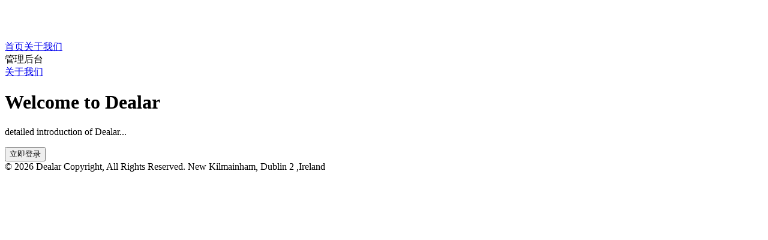

--- FILE ---
content_type: text/html
request_url: https://www.dealar.com/en-US/detail/36486348
body_size: 8248
content:
<!doctype html>
<html lang="zh" dir="ltr">
<head>
<meta charset="utf-8">
<meta name="viewport" content="width=device-width,initial-scale=1,maximum-scale=1,user-scalable=0,viewport-fit=cover">
<link rel="preconnect" href="https://s4.dealarcdn.com/" crossorigin>
<link rel="dns-prefetch" href="https://s4.dealarcdn.com/">
<link rel="shortcut icon" href="https://s3.dealarcdn.com/assets/fd-shared/dealarpay/favicon.e649fd7b.ico">
<link rel="apple-touch-icon" href="https://s3.dealarcdn.com/assets/fd-shared/dealarpay/favicon.e649fd7b.ico">
<!--ssr-meta-start-->
<title>Dealar</title><meta name="description" content="全球品牌建设和物流一站式服务,快速将您的包裹运送到世界各地 " data-scope="F_META"><meta name="keywords" content="国际物流专家" data-scope="F_META"><meta name="twitter:card" content="summary" data-scope="F_META"><meta property="og:url" content="https://www.dealar.com/nexus-portal/" data-scope="F_META"><meta property="og:title" content="Dealar" data-scope="F_META"><meta property="og:description" content="全球品牌建设和物流一站式服务,快速将您的包裹运送到世界各地 " data-scope="F_META">
<!--ssr-meta-end-->
<script>!function(e){const n=e.FTQ=function(e){n.queue.push(e)};n.queue=[],e.addEventListener("error",n,!0)}(window);</script>
<style>/*! tailwindcss v4.1.12 | MIT License | https://tailwindcss.com */@layer properties{@supports ((-webkit-hyphens:none) and (not (margin-trim:inline))) or ((-moz-orient:inline) and (not (color:rgb(from red r g b)))){*,::backdrop,:after,:before{--tw-translate-x:0;--tw-translate-y:0;--tw-translate-z:0;--tw-space-y-reverse:0;--tw-space-x-reverse:0;--tw-border-style:solid;--tw-leading:initial;--tw-font-weight:initial;--tw-ease:initial;--tw-shadow:0 0 #0000;--tw-shadow-color:initial;--tw-shadow-alpha:100%;--tw-inset-shadow:0 0 #0000;--tw-inset-shadow-color:initial;--tw-inset-shadow-alpha:100%;--tw-ring-color:initial;--tw-ring-shadow:0 0 #0000;--tw-inset-ring-color:initial;--tw-inset-ring-shadow:0 0 #0000;--tw-ring-inset:initial;--tw-ring-offset-width:0px;--tw-ring-offset-color:#fff;--tw-ring-offset-shadow:0 0 #0000}}}@layer theme{:host,:root{--font-sans:ui-sans-serif,system-ui,sans-serif,"Apple Color Emoji","Segoe UI Emoji","Segoe UI Symbol","Noto Color Emoji";--font-mono:ui-monospace,SFMono-Regular,Menlo,Monaco,Consolas,"Liberation Mono","Courier New",monospace;--spacing:.25rem;--text-xs:.75rem;--text-xs--line-height:1.33333;--text-sm:.875rem;--text-sm--line-height:1.42857;--text-base:1rem;--text-base--line-height:1.5;--text-lg:1.125rem;--text-lg--line-height:1.55556;--text-xl:1.25rem;--text-xl--line-height:1.4;--text-2xl:1.5rem;--text-2xl--line-height:1.33333;--text-3xl:1.875rem;--text-3xl--line-height:1.2;--text-4xl:2.25rem;--text-4xl--line-height:1.11111;--text-5xl:3rem;--text-5xl--line-height:1;--font-weight-semibold:600;--leading-loose:2;--radius-md:.375rem;--ease-out:cubic-bezier(0,0,.2,1);--ease-in-out:cubic-bezier(.4,0,.2,1);--animate-spin:spin 1s linear infinite;--default-transition-duration:.15s;--default-transition-timing-function:cubic-bezier(.4,0,.2,1);--default-font-family:var(--font-sans);--default-mono-font-family:var(--font-mono);--color-primary:#fc5628;--max-width-layout:1400px;--spacing-container:calc(var(--spacing)*4);--color-primary-500:#fc5628}@media (min-width:768px){:root{--spacing-nav:calc(var(--spacing)*24);--spacing-container:calc(var(--spacing)*10)}}}@layer base{*,::backdrop,:after,:before{box-sizing:border-box;margin:0;padding:0;border:0 solid}::file-selector-button{box-sizing:border-box;margin:0;padding:0;border:0 solid}:host,html{-webkit-text-size-adjust:100%;line-height:1.5;font-family:var(--default-font-family,ui-sans-serif,system-ui,sans-serif,"Apple Color Emoji","Segoe UI Emoji","Segoe UI Symbol","Noto Color Emoji");font-variation-settings:var(--default-font-variation-settings,normal);font-feature-settings:var(--default-font-feature-settings,normal);-moz-tab-size:4;tab-size:4;-webkit-tap-highlight-color:transparent}hr{height:0;border-top-width:1px;color:inherit}abbr:where([title]){-webkit-text-decoration:underline dotted;text-decoration:underline dotted}h1,h2,h3,h4,h5,h6{font-weight:inherit;font-size:inherit}a{color:inherit;-webkit-text-decoration:inherit;text-decoration:inherit}b,strong{font-weight:bolder}code,kbd,pre,samp{font-size:1em;font-family:var(--default-mono-font-family,ui-monospace,SFMono-Regular,Menlo,Monaco,Consolas,"Liberation Mono","Courier New",monospace);font-variation-settings:var(--default-mono-font-variation-settings,normal);font-feature-settings:var(--default-mono-font-feature-settings,normal)}small{font-size:80%}sub,sup{position:relative;font-size:75%;line-height:0;vertical-align:baseline}sub{bottom:-.25em}sup{top:-.5em}table{border-color:inherit;border-collapse:collapse;text-indent:0}:-moz-focusring{outline:auto}progress{vertical-align:baseline}summary{display:list-item}menu,ol,ul{list-style:none}audio,canvas,embed,iframe,img,object,svg,video{display:block;vertical-align:middle}img,video{max-width:100%;height:auto}button,input,optgroup,select,textarea{border-radius:0;background-color:#0000;color:inherit;font:inherit;font-variation-settings:inherit;font-feature-settings:inherit;letter-spacing:inherit;opacity:1}::file-selector-button{border-radius:0;background-color:#0000;color:inherit;font:inherit;font-variation-settings:inherit;font-feature-settings:inherit;letter-spacing:inherit;opacity:1}:where(select:is([multiple],[size])) optgroup{font-weight:bolder}:where(select:is([multiple],[size])) optgroup option{padding-inline-start:20px}::file-selector-button{margin-inline-end:4px}::-moz-placeholder{opacity:1}::placeholder{opacity:1}@supports (not (-webkit-appearance:-apple-pay-button)) or (contain-intrinsic-size:1px){::-moz-placeholder{color:currentColor}::placeholder{color:currentColor}@supports (color:color-mix(in lab,red,red)){::-moz-placeholder{color:color-mix(in oklab,currentcolor 50%,transparent)}::placeholder{color:color-mix(in oklab,currentcolor 50%,transparent)}}}textarea{resize:vertical}::-webkit-search-decoration{-webkit-appearance:none}::-webkit-date-and-time-value{min-height:1lh;text-align:inherit}::-webkit-datetime-edit{display:inline-flex}::-webkit-datetime-edit-fields-wrapper{padding:0}::-webkit-datetime-edit,::-webkit-datetime-edit-year-field{padding-block:0}::-webkit-datetime-edit-day-field,::-webkit-datetime-edit-month-field{padding-block:0}::-webkit-datetime-edit-hour-field,::-webkit-datetime-edit-minute-field{padding-block:0}::-webkit-datetime-edit-millisecond-field,::-webkit-datetime-edit-second-field{padding-block:0}::-webkit-datetime-edit-meridiem-field{padding-block:0}::-webkit-calendar-picker-indicator{line-height:1}:-moz-ui-invalid{box-shadow:none}button,input:where([type=button],[type=reset],[type=submit]){-webkit-appearance:button;-moz-appearance:button;appearance:button}::file-selector-button{-webkit-appearance:button;-moz-appearance:button;appearance:button}::-webkit-inner-spin-button,::-webkit-outer-spin-button{height:auto}[hidden]:where(:not([hidden=until-found])){display:none!important}*,::backdrop,:after,:before{border-color:#e5e5e5}::file-selector-button{border-color:#e5e5e5}[role=button]:not(:disabled),button:not(:disabled){cursor:pointer}}@layer components{.skeleton-circle,.skeleton-rect,.skeleton-text{display:block;background-color:#f7f7f7}.skeleton-text{height:auto;margin-block:0;scale:1 .6;border-radius:.25rem}.skeleton-text:before{content:" "}.skeleton-circle{border-radius:9999px}.f-text-field{display:grid;grid-template-columns:repeat(1,minmax(0,1fr));gap:calc(var(--spacing)*2);color:#222}.f-text-field,.f-text-field__label{font-size:var(--text-sm);line-height:calc(var(--spacing)*4)}.f-text-field__label{display:block;cursor:pointer}.f-text-field__group{display:flex;align-items:stretch;min-width:calc(var(--spacing)*32)}@media not all and (min-width:768px){.f-text-field__group{min-width:calc(var(--spacing)*14)}}.f-text-field__append,.f-text-field__prepend{border-width:1px;border-style:var(--tw-border-style)}:is(.f-text-field__prepend,.f-text-field__append):first-child{border-start-start-radius:.25rem;border-end-start-radius:.25rem}:is(.f-text-field__prepend,.f-text-field__append):last-child{border-start-end-radius:.25rem;border-end-end-radius:.25rem}.f-text-field__control{min-width:calc(var(--spacing)*0);height:calc(var(--spacing)*12);transition-duration:var(--tw-duration,var(--default-transition-duration));transition-property:color,background-color,border-color,outline-color,text-decoration-color,fill,stroke,--tw-gradient-from,--tw-gradient-via,--tw-gradient-to;transition-timing-function:var(--tw-ease,var(--default-transition-timing-function));--tw-outline-style:none;display:flex;flex:auto;align-items:stretch;outline-style:none}@media (min-width:768px){.f-text-field__control{height:calc(var(--spacing)*10)}}.f-text-field__control:focus-within{border-color:#ccc}.f-text-field__append,.f-text-field__prefix,.f-text-field__prepend,.f-text-field__suffix{display:flex;flex:none;align-items:center;color:#999}.f-text-field__append,.f-text-field__prepend{padding-inline:calc(var(--spacing)*2.5);background-color:#f7f7f7}.f-text-field__prepend{border-inline-end-style:var(--tw-border-style);border-inline-end-width:0}.f-text-field__append{border-inline-start-style:var(--tw-border-style);border-inline-start-width:0}.f-text-field__input{min-width:calc(var(--spacing)*0);--tw-border-style:none;padding-inline:calc(var(--spacing)*2.5);font-size:var(--text-sm);line-height:calc(var(--spacing)*4);text-align:start;--tw-outline-style:none;flex:auto;border-style:none;outline-style:none;background-color:#0000}.f-text-field__input::-moz-placeholder{color:#999}.f-text-field__input::placeholder{color:#999}.f-text-field__input:where(:first-child){padding-inline-start:calc(var(--spacing)*4)}.f-text-field__input:where(:last-child){padding-inline-end:calc(var(--spacing)*4)}:is(.f-text-field__prefix,.f-text-field__suffix) .f-text-field__input:where(:first-child){padding-inline-start:calc(var(--spacing)*0)}:is(.f-text-field__prefix,.f-text-field__suffix) .f-text-field__input:where(:last-child){padding-inline-end:calc(var(--spacing)*0)}.f-text-field__prefix{padding-inline-start:calc(var(--spacing)*2.5)}.f-text-field__suffix{padding-inline-end:calc(var(--spacing)*2.5)}.f-text-field__message{margin-top:calc(var(--spacing)*-1);color:#999;font-size:var(--text-xs);line-height:var(--tw-leading,var(--text-xs--line-height))}.f-text-field--inline{grid-template-columns:max-content minmax(0,1fr)}.f-text-field--inline .f-text-field__label{align-self:center}.f-text-field--inline .f-text-field__message{grid-column-start:2}.f-text-field--error .f-text-field__control{border-color:#ff2220}.f-text-field--error .f-text-field__message{color:#ff2220}.f-text-field--disabled .f-text-field__control{background-color:#f7f7f7;cursor:not-allowed}.f-text-field--disabled .f-text-field__input{color:#999;cursor:not-allowed}@media (pointer:fine){.f-text-field__clear{opacity:0}.f-text-field__control:focus-within .f-text-field__clear,.f-text-field__control:hover .f-text-field__clear{opacity:1}}.btn{font-size:var(--text-sm);line-height:var(--tw-leading,var(--text-sm--line-height));transition-duration:var(--tw-duration,var(--default-transition-duration));transition-property:color,background-color,border-color,outline-color,text-decoration-color,fill,stroke,--tw-gradient-from,--tw-gradient-via,--tw-gradient-to;transition-timing-function:var(--tw-ease,var(--default-transition-timing-function));--tw-outline-style:none;display:inline-flex;align-items:center;justify-content:center;outline-style:none;-webkit-user-select:none;-moz-user-select:none;user-select:none}.btn:disabled,.btn[aria-disabled=true]{cursor:not-allowed;opacity:.4}.btn-icon{border-radius:.25rem}.btn-icon:focus-visible{--tw-ring-shadow:var(--tw-ring-inset,)0 0 0 calc(2px + var(--tw-ring-offset-width))var(--tw-ring-color,currentcolor);box-shadow:var(--tw-inset-shadow),var(--tw-inset-ring-shadow),var(--tw-ring-offset-shadow),var(--tw-ring-shadow),var(--tw-shadow);--tw-ring-color:#fc562880}@supports (color:color-mix(in lab,red,red)){.btn-icon:focus-visible{--tw-ring-color:color-mix(in oklab,var(--color-primary)50%,transparent)}}.btn-icon:focus-visible{--tw-ring-offset-width:2px;--tw-ring-offset-shadow:var(--tw-ring-inset,)0 0 0 var(--tw-ring-offset-width)var(--tw-ring-offset-color)}.f-dialog{z-index:1200;--f-dialog-duration:.35s;position:relative}.f-dialog__backdrop{transition-duration:var(--tw-duration,var(--default-transition-duration));transition-property:opacity;transition-timing-function:var(--tw-ease,var(--default-transition-timing-function));--tw-ease:var(--ease-in-out);background-color:oklab(0 none none/.5);transition-duration:var(--f-dialog-duration);transition-timing-function:var(--ease-in-out)}.f-dialog__container{width:100%;max-width:calc(100vw - 64px);max-height:calc(100vh - 100px);transform:translateZ(0)var(--tw-rotate-x,)var(--tw-rotate-y,)var(--tw-rotate-z,)var(--tw-skew-x,)var(--tw-skew-y,);border-radius:var(--radius-md);--tw-shadow:0 4px 6px -1px var(--tw-shadow-color,#0000001a),0 2px 4px -2px var(--tw-shadow-color,#0000001a);display:flex;flex-direction:column;margin:auto;background-color:#fff;box-shadow:var(--tw-inset-shadow),var(--tw-inset-ring-shadow),var(--tw-ring-offset-shadow),var(--tw-ring-shadow),var(--tw-shadow);transition-duration:var(--tw-duration,var(--default-transition-duration));transition-property:transform,opacity;transition-timing-function:var(--tw-ease,var(--default-transition-timing-function))}@media (min-width:768px){.f-dialog__container{max-height:calc(100vh - 200px)}}@media (min-width:1024px){.f-dialog__container{max-width:930px}}.f-dialog__container{transition-duration:var(--f-dialog-duration)}.f-dialog__header{display:flex;flex:none;align-items:center;height:auto;padding-inline:calc(var(--spacing)*5)}@media not all and (min-width:768px){.f-dialog__header{padding-inline:calc(var(--spacing)*2)}}.f-dialog__title{font-size:var(--text-lg);line-height:var(--tw-leading,var(--text-lg--line-height));text-align:center;text-overflow:ellipsis;white-space:nowrap;--tw-font-weight:var(--font-weight-semibold);flex:auto;overflow:hidden;font-weight:var(--font-weight-semibold)}.f-dialog__back,.f-dialog__close{position:absolute;top:calc(var(--spacing)*5);width:calc(var(--spacing)*6);height:calc(var(--spacing)*6)}@media not all and (min-width:768px){.f-dialog__back,.f-dialog__close{top:calc(var(--spacing)*3)}}.f-dialog__close{right:calc(var(--spacing)*6)}@media not all and (min-width:768px){.f-dialog__close{right:calc(var(--spacing)*3)}}.f-dialog__back{left:calc(var(--spacing)*6)}@media not all and (min-width:768px){.f-dialog__back{left:calc(var(--spacing)*3)}}.f-dialog__body{flex:auto;padding-inline:calc(var(--spacing)*10);overflow-y:auto;overscroll-behavior-y:contain}@media not all and (min-width:768px){.f-dialog__body{padding:calc(var(--spacing)*4)}}.f-select__input{display:flex;position:relative;align-items:center;padding-inline-end:calc(var(--spacing)*8)}.f-select__input>input{position:absolute;align-self:flex-start;width:100%;height:100%;inset-inline-start:calc(var(--spacing)*0);padding-inline:inherit;background-color:#0000;pointer-events:none}.f-select__input>input::-moz-placeholder{color:#999}.f-select__input>input::placeholder{color:#999}.f-select__selection{min-width:calc(var(--spacing)*0);overflow:hidden;text-overflow:ellipsis;white-space:nowrap}.f-select__clear{flex:none;margin-inline-start:auto}.f-select__suffix{position:absolute;align-self:center;inset-inline-end:calc(var(--spacing)*0);pointer-events:none}.f-select__options{z-index:1000;max-height:calc(var(--spacing)*56);padding-block:calc(var(--spacing)*2);overscroll-behavior:contain;transform:translateZ(0)var(--tw-rotate-x,)var(--tw-rotate-y,)var(--tw-rotate-z,)var(--tw-skew-x,)var(--tw-skew-y,);border-style:var(--tw-border-style);--tw-shadow:0 10px 15px -3px var(--tw-shadow-color,#0000001a),0 4px 6px -4px var(--tw-shadow-color,#0000001a);box-shadow:var(--tw-inset-shadow),var(--tw-inset-ring-shadow),var(--tw-ring-offset-shadow),var(--tw-ring-shadow),var(--tw-shadow);--tw-outline-style:none;position:fixed;overflow:auto;border-width:1px;border-radius:.25rem;outline-style:none;background-color:#fff}.f-select__option{display:flex;align-items:center;justify-content:space-between;width:100%;height:calc(var(--spacing)*10);padding-inline:calc(var(--spacing)*4);overflow:hidden;gap:calc(var(--spacing)*2);cursor:pointer}@media (min-width:768px){.f-select__option{height:calc(var(--spacing)*8)}}}@layer utilities{.absolute{position:absolute}.fixed{position:fixed}.relative{position:relative}.sticky{position:sticky}.inset-0{inset:calc(var(--spacing)*0)}.top-0{top:calc(var(--spacing)*0)}.top-1\/2{top:50%}.right-0{right:calc(var(--spacing)*0)}.right-2{right:calc(var(--spacing)*2)}.bottom-0{bottom:calc(var(--spacing)*0)}.left-0{left:calc(var(--spacing)*0)}.z-10{z-index:10}.container{width:100%}@media (min-width:640px){.container{max-width:640px}}@media (min-width:768px){.container{max-width:768px}}@media (min-width:1024px){.container{max-width:1024px}}.m-auto{margin:auto}.container{max-width:var(--max-width-layout);padding-inline:var(--spacing-container)}.container,.mx-auto{margin-inline:auto}.my-4{margin-block:calc(var(--spacing)*4)}.my-9{margin-block:calc(var(--spacing)*9)}.ms-auto{margin-inline-start:auto}.-me-2{margin-inline-end:calc(var(--spacing)*-2)}.mt-3{margin-top:calc(var(--spacing)*3)}.mt-5{margin-top:calc(var(--spacing)*5)}.mt-7{margin-top:calc(var(--spacing)*7)}.mt-8{margin-top:calc(var(--spacing)*8)}.mt-9{margin-top:calc(var(--spacing)*9)}.mb-4{margin-bottom:calc(var(--spacing)*4)}.mb-5{margin-bottom:calc(var(--spacing)*5)}.mb-8{margin-bottom:calc(var(--spacing)*8)}.box-content{box-sizing:content-box}.block{display:block}.flex{display:flex}.grid{display:grid}.inline-block{display:inline-block}.h-9{height:calc(var(--spacing)*9)}.h-10{height:calc(var(--spacing)*10)}.h-11{height:calc(var(--spacing)*11)}.h-16{height:calc(var(--spacing)*16)}.h-\[56px\]{height:56px}.h-\[420px\]{height:420px}.h-full{height:100%}.min-h-24{min-height:calc(var(--spacing)*24)}.min-h-screen{min-height:100vh}.w-20{width:calc(var(--spacing)*20)}.w-40{width:calc(var(--spacing)*40)}.w-80{width:calc(var(--spacing)*80)}.w-\[173px\]{width:173px}.w-\[440px\]{width:440px}.w-\[709px\]{width:709px}.w-auto{width:auto}.w-full{width:100%}.max-w-fit{max-width:-moz-fit-content;max-width:fit-content}.\!min-w-full{min-width:100%!important}.min-w-0{min-width:calc(var(--spacing)*0)}.min-w-12{min-width:calc(var(--spacing)*12)}.min-w-24{min-width:calc(var(--spacing)*24)}.flex-none{flex:none}.shrink{flex-shrink:1}.grow{flex-grow:1}.origin-top-right{transform-origin:100% 0}.-translate-y-1\/2{--tw-translate-y:-50%}.-translate-y-1\/2,.translate-y-9{translate:var(--tw-translate-x)var(--tw-translate-y)}.translate-y-9{--tw-translate-y:calc(var(--spacing)*9)}.animate-spin{animation:var(--animate-spin)}.cursor-pointer{cursor:pointer}.flex-col{flex-direction:column}.items-center{align-items:center}.items-start{align-items:flex-start}.items-stretch{align-items:stretch}.justify-between{justify-content:space-between}.justify-center{justify-content:center}:where(.space-y-5>:not(:last-child)){--tw-space-y-reverse:0;margin-block-start:calc(var(--spacing)*5*var(--tw-space-y-reverse));margin-block-end:calc(var(--spacing)*5*(1 - var(--tw-space-y-reverse)))}.gap-x-12{-moz-column-gap:calc(var(--spacing)*12);column-gap:calc(var(--spacing)*12)}:where(.space-x-2>:not(:last-child)){--tw-space-x-reverse:0;margin-inline-start:calc(var(--spacing)*2*var(--tw-space-x-reverse));margin-inline-end:calc(var(--spacing)*2*(1 - var(--tw-space-x-reverse)))}.truncate{text-overflow:ellipsis;white-space:nowrap}.overflow-hidden,.truncate{overflow:hidden}.rounded-md{border-radius:var(--radius-md)}.border{border-width:1px;border-style:var(--tw-border-style)}.border-t-4{border-top-width:4px;border-top-style:var(--tw-border-style)}.border-b{border-bottom-width:1px;border-bottom-style:var(--tw-border-style)}.border-gray-200{border-color:#e5e5e5}.border-gray-300{border-color:#d4d4d4}.border-light{border-color:#f2f2f2}.bg-black\/5{background-color:oklab(0 none none/.05)}.bg-gray,.bg-gray-100{background-color:#f5f5f5}.bg-primary{background-color:var(--color-primary)}.bg-white{background-color:#fff}.object-contain{object-fit:contain}.object-cover{object-fit:cover}.p-2{padding:calc(var(--spacing)*2)}.p-4{padding:calc(var(--spacing)*4)}.p-11{padding:calc(var(--spacing)*11)}.px-3{padding-inline:calc(var(--spacing)*3)}.px-4{padding-inline:calc(var(--spacing)*4)}.px-14{padding-inline:calc(var(--spacing)*14)}.py-1{padding-block:calc(var(--spacing)*1)}.py-2{padding-block:calc(var(--spacing)*2)}.py-20{padding-block:calc(var(--spacing)*20)}.pt-0{padding-top:calc(var(--spacing)*0)}.pb-9{padding-bottom:calc(var(--spacing)*9)}.pb-\[46px\]{padding-bottom:46px}.text-center{text-align:center}.text-left{text-align:left}.text-right{text-align:right}.indent-8{text-indent:calc(var(--spacing)*8)}.text-3xl{font-size:var(--text-3xl);line-height:var(--tw-leading,var(--text-3xl--line-height))}.text-base{font-size:var(--text-base);line-height:var(--tw-leading,var(--text-base--line-height))}.text-lg{font-size:var(--text-lg);line-height:var(--tw-leading,var(--text-lg--line-height))}.text-sm{font-size:var(--text-sm);line-height:var(--tw-leading,var(--text-sm--line-height))}.text-xl{font-size:var(--text-xl);line-height:var(--tw-leading,var(--text-xl--line-height))}.text-xs{font-size:var(--text-xs);line-height:var(--tw-leading,var(--text-xs--line-height))}.leading-loose{--tw-leading:var(--leading-loose);line-height:var(--leading-loose)}.font-semibold{--tw-font-weight:var(--font-weight-semibold);font-weight:var(--font-weight-semibold)}.break-words{overflow-wrap:break-word}.whitespace-pre-wrap{white-space:pre-wrap}.text-gray-500{color:#737373}.text-gray-700{color:#404040}.text-helper{color:#999}.text-primary{color:#222}.text-primary-500{color:var(--color-primary)}.text-red{color:#ff2220}.text-secondary{color:#666}.text-white{color:#fff}.opacity-0{opacity:0}.transition-opacity{transition-duration:var(--tw-duration,var(--default-transition-duration));transition-property:opacity;transition-timing-function:var(--tw-ease,var(--default-transition-timing-function))}.transition-transform{transition-duration:var(--tw-duration,var(--default-transition-duration));transition-property:transform,translate,scale,rotate;transition-timing-function:var(--tw-ease,var(--default-transition-timing-function))}.ease-out{--tw-ease:var(--ease-out);transition-timing-function:var(--ease-out)}.outline-none{--tw-outline-style:none;outline-style:none}.focus\:border-transparent:focus{border-color:#0000}.focus\:ring-1:focus{--tw-ring-shadow:var(--tw-ring-inset,)0 0 0 calc(1px + var(--tw-ring-offset-width))var(--tw-ring-color,currentcolor);box-shadow:var(--tw-inset-shadow),var(--tw-inset-ring-shadow),var(--tw-ring-offset-shadow),var(--tw-ring-shadow),var(--tw-shadow)}.focus\:ring-primary-500:focus{--tw-ring-color:var(--color-primary-500)}.focus\:outline-none:focus{--tw-outline-style:none;outline-style:none}@media not all and (min-width:768px){.mobile\:my-4{margin-block:calc(var(--spacing)*4)}.mobile\:my-6{margin-block:calc(var(--spacing)*6)}.mobile\:hidden{display:none}.mobile\:w-11\/12{width:91.6667%}.mobile\:w-full{width:100%}:where(.mobile\:space-y-1>:not(:last-child)){--tw-space-y-reverse:0;margin-block-start:calc(var(--spacing)*1*var(--tw-space-y-reverse));margin-block-end:calc(var(--spacing)*1*(1 - var(--tw-space-y-reverse)))}:where(.mobile\:space-y-2>:not(:last-child)){--tw-space-y-reverse:0;margin-block-start:calc(var(--spacing)*2*var(--tw-space-y-reverse));margin-block-end:calc(var(--spacing)*2*(1 - var(--tw-space-y-reverse)))}.mobile\:px-4{padding-inline:calc(var(--spacing)*4)}.mobile\:text-4xl{font-size:var(--text-4xl);line-height:var(--tw-leading,var(--text-4xl--line-height))}}@media (min-width:768px){.tablet\:hidden{display:none}.tablet\:aspect-\[4\/1\]{aspect-ratio:4}.tablet\:h-14{height:calc(var(--spacing)*14)}.tablet\:h-20{height:calc(var(--spacing)*20)}:where(.tablet\:space-y-1>:not(:last-child)){--tw-space-y-reverse:0;margin-block-start:calc(var(--spacing)*1*var(--tw-space-y-reverse));margin-block-end:calc(var(--spacing)*1*(1 - var(--tw-space-y-reverse)))}.tablet\:text-2xl{font-size:var(--text-2xl);line-height:var(--tw-leading,var(--text-2xl--line-height))}}@media (min-width:1024px){.desktop\:max-w-\[440px\]{max-width:440px}:where(.desktop\:space-y-5>:not(:last-child)){--tw-space-y-reverse:0;margin-block-start:calc(var(--spacing)*5*var(--tw-space-y-reverse));margin-block-end:calc(var(--spacing)*5*(1 - var(--tw-space-y-reverse)))}.desktop\:text-5xl{font-size:var(--text-5xl);line-height:var(--tw-leading,var(--text-5xl--line-height))}}}@property --tw-translate-x{syntax:"*";inherits:false;initial-value:0}@property --tw-translate-y{syntax:"*";inherits:false;initial-value:0}@property --tw-translate-z{syntax:"*";inherits:false;initial-value:0}@property --tw-space-y-reverse{syntax:"*";inherits:false;initial-value:0}@property --tw-space-x-reverse{syntax:"*";inherits:false;initial-value:0}@property --tw-border-style{syntax:"*";inherits:false;initial-value:solid}@property --tw-leading{syntax:"*";inherits:false}@property --tw-font-weight{syntax:"*";inherits:false}@property --tw-ease{syntax:"*";inherits:false}@property --tw-shadow{syntax:"*";inherits:false;initial-value:0 0 #0000}@property --tw-shadow-color{syntax:"*";inherits:false}@property --tw-shadow-alpha{syntax:"<percentage>";inherits:false;initial-value:100%}@property --tw-inset-shadow{syntax:"*";inherits:false;initial-value:0 0 #0000}@property --tw-inset-shadow-color{syntax:"*";inherits:false}@property --tw-inset-shadow-alpha{syntax:"<percentage>";inherits:false;initial-value:100%}@property --tw-ring-color{syntax:"*";inherits:false}@property --tw-ring-shadow{syntax:"*";inherits:false;initial-value:0 0 #0000}@property --tw-inset-ring-color{syntax:"*";inherits:false}@property --tw-inset-ring-shadow{syntax:"*";inherits:false;initial-value:0 0 #0000}@property --tw-ring-inset{syntax:"*";inherits:false}@property --tw-ring-offset-width{syntax:"<length>";inherits:false;initial-value:0}@property --tw-ring-offset-color{syntax:"*";inherits:false;initial-value:#fff}@property --tw-ring-offset-shadow{syntax:"*";inherits:false;initial-value:0 0 #0000}.f-svg-icon{vertical-align:middle}.f-svg-icon--right{transform:rotate(90deg)}.f-svg-icon--down{transform:rotate(180deg)}.f-svg-icon--left{transform:rotate(270deg)}:where([dir=rtl],.rtl) .f-svg-icon--auto.f-svg-icon--right{transform:rotate(-90deg)}:where([dir=rtl],.rtl) .f-svg-icon--auto.f-svg-icon--left{transform:rotate(-270deg)}</style>

<script>var F_PLAT="dealarpay";var F_CONFIG={"pageName":"app~booting","name":"b2b-nexus-portal","version":"0.0.2","shortName":"nexus-portal","who":"dealar-portal","promotion":false,"dwp":{"domainManager":false}}</script>

<link rel="stylesheet" href="https://s4.dealarcdn.com/assets/b2b-nexus-portal/0.0.2/home.css" data-href="home.css"><link rel="preload" href="https://s4.dealarcdn.com/-/libs/vue/3.5.13/vue.runtime.global.prod.js,libs/fd-vue-demi/0.14.6/v3.js,libs/pinia/2.3.1/pinia.iife.prod.js,libs/vue-router/4.5.0/vue-router.global.prod.js,libs/axios/0.27.2/axios.min.js,libs/js-cookie/3.0.1/js.cookie.min.js,libs/fd-polyfill/1.2.3/polyfill.js,libs/fd-f/3.7.8/f.js,libs/fd-ttl-cache/1.0.2/cache.js,libs/fd-image/1.7.5/image.js,libs/fd-url/1.6.5/url.js,libs/fd-dwp/1.12.0/dwp.js,libs/fd-native-app/1.4.0/native.js,libs/fd-f-dot/1.2.0/fDot.js,libs/fd-trace/1.2.3/trace.js,libs/fd-promotion/1.14.10/promotion.js" as="script" crossorigin><link rel="preload" href="https://s4.dealarcdn.com/assets/b2b-nexus-portal/0.0.2/index.js" as="script" crossorigin><link rel="preload" href="https://s4.dealarcdn.com/assets/b2b-nexus-portal/0.0.2/home.js" as="script">
</head>
<body>
<!--ssr-app-start-->

<script id="__F_STATE__" type="application/json">{"global":{"lang":"zh","region":"CN","isRTL":false,"settings":{},"languages":{},"regions":{},"initialURL":""},"user":{"isLogin":false,"requestEnd":false,"accountInfo":null},"common":{"callingCodeList":[]},"sign":{"openSign":false,"bindDataFromUrl":{"telCallingCode":"","telephone":"","authCode":""},"signForm":{"callingCode":"86","phone":"","password":"","captchaCode":"","captchaImage":"","authCode":""},"scene":1,"signMethod":"phone","formErrorMsg":"","captchaTrace":"","redirectUri":""},"seo":{"metaInfo":null}}</script>
<div id="app"><div class="flex min-h-screen flex-col items-stretch" data-page-id="b2BNexusPortal"><header class="h-16 border-b border-light tablet:h-20"><div class="container flex h-full items-center justify-between"><a aria-current="page" href="/nexus-portal/" class="router-link-active router-link-exact-active block"><img class="inline-block h-9 w-auto max-w-fit tablet:h-14" width="173" height="56" alt data-src="https://s3.dealarcdn.com/assets/fd-shared/dealarpay/brand.bbcd8c4f.svg" src="data:image/svg+xml,%3csvg xmlns=&#39;http://www.w3.org/2000/svg&#39; width=&#39;1&#39; height=&#39;1&#39;/%3e"></a><nav class="ms-auto flex gap-x-12 ms-auto mobile:hidden"><!--[--><!--[--><!--[--><a aria-current="page" href="/nexus-portal/" class="router-link-active router-link-exact-active btn btn-text text-base font-semibold">首页</a><!----><!--]--><!--]--><!--[--><!--[--><a href="/nexus-portal/about" class="btn btn-text text-base">关于我们</a><!----><!--]--><!--]--><!--[--><div role="button">管理后台</div><!--]--><!--]--><!----></nav><a href="/nexus-portal/about" class="btn btn-text text-sm tablet:hidden">关于我们</a></div></header><main class="grow"><!--[--><!----><div data-v-43eefe36><div class="banner-container aspect-1 relative w-full tablet:aspect-[4/1]" data-v-43eefe36><div class="absolute top-0 left-0 h-full w-full" data-v-43eefe36><div class="container h-full" data-v-43eefe36><div class="flex h-full flex-col items-start justify-center px-14 text-white mobile:space-y-1 mobile:px-4 tablet:space-y-1 desktop:space-y-5" data-v-43eefe36><h1 class="mobile:text-4xl tablet:text-2xl desktop:text-5xl" data-v-43eefe36>Welcome to Dealar</h1><p data-v-43eefe36>detailed introduction of Dealar...</p><p data-v-43eefe36></p><p data-v-43eefe36></p><button class="btn f-spin-button h-11 w-40 bg-primary text-white" data-v-43eefe36><!--[-->立即登录<!--]--><!--[--><!--]--></button></div></div></div></div><!----></div><!--]--></main><footer class="flex min-h-24 bg-gray mobile:hidden"><div class="container m-auto text-center text-xs leading-loose text-helper"> © 2026 Dealar Copyright, All Rights Reserved. New Kilmainham, Dublin 2 ,Ireland </div></footer></div></div><div id="teleports"></div>
<!--ssr-app-end-->
<script src="https://s4.dealarcdn.com/-/libs/vue/3.5.13/vue.runtime.global.prod.js,libs/fd-vue-demi/0.14.6/v3.js,libs/pinia/2.3.1/pinia.iife.prod.js,libs/vue-router/4.5.0/vue-router.global.prod.js,libs/axios/0.27.2/axios.min.js,libs/js-cookie/3.0.1/js.cookie.min.js,libs/fd-polyfill/1.2.3/polyfill.js,libs/fd-f/3.7.8/f.js,libs/fd-ttl-cache/1.0.2/cache.js,libs/fd-image/1.7.5/image.js,libs/fd-url/1.6.5/url.js,libs/fd-dwp/1.12.0/dwp.js,libs/fd-native-app/1.4.0/native.js,libs/fd-f-dot/1.2.0/fDot.js,libs/fd-trace/1.2.3/trace.js,libs/fd-promotion/1.14.10/promotion.js" crossorigin defer></script>
<script src="https://s4.dealarcdn.com/assets/b2b-nexus-portal/0.0.2/index.js" crossorigin defer></script>
</body>
</html>